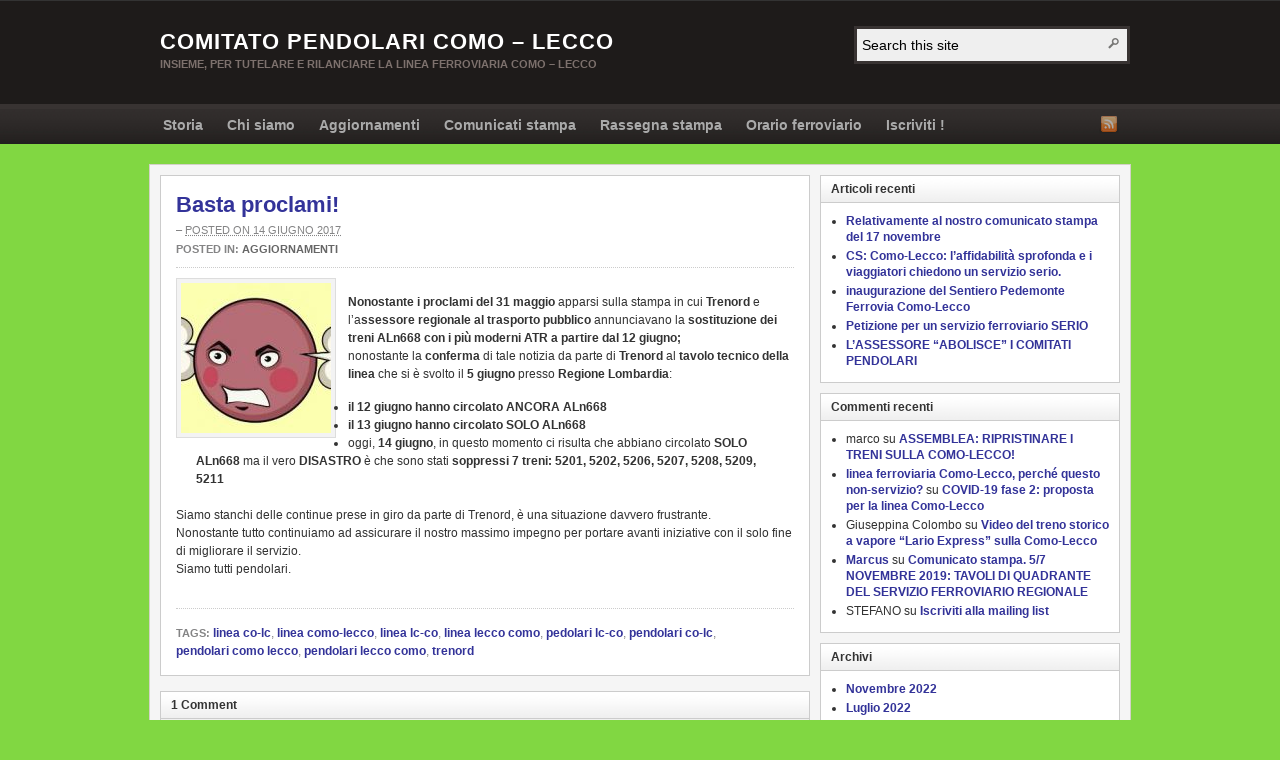

--- FILE ---
content_type: text/html; charset=UTF-8
request_url: https://www.pendolari-co-lc.it/index.php/2017/06/14/basta-proclami/
body_size: 41802
content:
<!DOCTYPE html PUBLIC "-//W3C//DTD XHTML 1.0 Transitional//EN" "http://www.w3.org/TR/xhtml1/DTD/xhtml1-transitional.dtd"><html xmlns="http://www.w3.org/1999/xhtml" lang="it-IT">
<head profile="http://gmpg.org/xfn/11">
<meta http-equiv="Content-Type" content="text/html; charset=UTF-8" />
<title>Basta proclami!</title>
<meta name="description" content="Nonostante i proclami del 31 maggio apparsi sulla stampa in cui Trenord e l&#8217;assessore regionale al trasporto pubblico annunciavano la sostituzione dei treni ALn668 con i più moderni ATR a [&hellip;]" />

<link rel="pingback" href="https://www.pendolari-co-lc.it/xmlrpc.php" />

<link rel="shortcut icon" href="https://www.pendolari-co-lc.it/wp-content/themes/arras-theme-master/images/favicon.ico" />

<meta name="viewport" content="width=1000" />


<meta name='robots' content='max-image-preview:large' />
<link rel="alternate" type="application/rss+xml" title="Comitato Pendolari Como - Lecco &raquo; Feed" href="https://www.pendolari-co-lc.it/index.php/feed/" />
<link rel="alternate" type="application/rss+xml" title="Comitato Pendolari Como - Lecco &raquo; Feed dei commenti" href="https://www.pendolari-co-lc.it/index.php/comments/feed/" />
<link rel="alternate" type="application/rss+xml" title="Comitato Pendolari Como - Lecco &raquo; Basta proclami! Feed dei commenti" href="https://www.pendolari-co-lc.it/index.php/2017/06/14/basta-proclami/feed/" />
<script type="text/javascript">
window._wpemojiSettings = {"baseUrl":"https:\/\/s.w.org\/images\/core\/emoji\/14.0.0\/72x72\/","ext":".png","svgUrl":"https:\/\/s.w.org\/images\/core\/emoji\/14.0.0\/svg\/","svgExt":".svg","source":{"concatemoji":"https:\/\/www.pendolari-co-lc.it\/wp-includes\/js\/wp-emoji-release.min.js?ver=6.1.9"}};
/*! This file is auto-generated */
!function(e,a,t){var n,r,o,i=a.createElement("canvas"),p=i.getContext&&i.getContext("2d");function s(e,t){var a=String.fromCharCode,e=(p.clearRect(0,0,i.width,i.height),p.fillText(a.apply(this,e),0,0),i.toDataURL());return p.clearRect(0,0,i.width,i.height),p.fillText(a.apply(this,t),0,0),e===i.toDataURL()}function c(e){var t=a.createElement("script");t.src=e,t.defer=t.type="text/javascript",a.getElementsByTagName("head")[0].appendChild(t)}for(o=Array("flag","emoji"),t.supports={everything:!0,everythingExceptFlag:!0},r=0;r<o.length;r++)t.supports[o[r]]=function(e){if(p&&p.fillText)switch(p.textBaseline="top",p.font="600 32px Arial",e){case"flag":return s([127987,65039,8205,9895,65039],[127987,65039,8203,9895,65039])?!1:!s([55356,56826,55356,56819],[55356,56826,8203,55356,56819])&&!s([55356,57332,56128,56423,56128,56418,56128,56421,56128,56430,56128,56423,56128,56447],[55356,57332,8203,56128,56423,8203,56128,56418,8203,56128,56421,8203,56128,56430,8203,56128,56423,8203,56128,56447]);case"emoji":return!s([129777,127995,8205,129778,127999],[129777,127995,8203,129778,127999])}return!1}(o[r]),t.supports.everything=t.supports.everything&&t.supports[o[r]],"flag"!==o[r]&&(t.supports.everythingExceptFlag=t.supports.everythingExceptFlag&&t.supports[o[r]]);t.supports.everythingExceptFlag=t.supports.everythingExceptFlag&&!t.supports.flag,t.DOMReady=!1,t.readyCallback=function(){t.DOMReady=!0},t.supports.everything||(n=function(){t.readyCallback()},a.addEventListener?(a.addEventListener("DOMContentLoaded",n,!1),e.addEventListener("load",n,!1)):(e.attachEvent("onload",n),a.attachEvent("onreadystatechange",function(){"complete"===a.readyState&&t.readyCallback()})),(e=t.source||{}).concatemoji?c(e.concatemoji):e.wpemoji&&e.twemoji&&(c(e.twemoji),c(e.wpemoji)))}(window,document,window._wpemojiSettings);
</script>
<style type="text/css">
img.wp-smiley,
img.emoji {
	display: inline !important;
	border: none !important;
	box-shadow: none !important;
	height: 1em !important;
	width: 1em !important;
	margin: 0 0.07em !important;
	vertical-align: -0.1em !important;
	background: none !important;
	padding: 0 !important;
}
</style>
	<link rel='stylesheet' id='wp-block-library-css' href='https://www.pendolari-co-lc.it/wp-includes/css/dist/block-library/style.min.css?ver=6.1.9' type='text/css' media='all' />
<link rel='stylesheet' id='classic-theme-styles-css' href='https://www.pendolari-co-lc.it/wp-includes/css/classic-themes.min.css?ver=1' type='text/css' media='all' />
<style id='global-styles-inline-css' type='text/css'>
body{--wp--preset--color--black: #000000;--wp--preset--color--cyan-bluish-gray: #abb8c3;--wp--preset--color--white: #ffffff;--wp--preset--color--pale-pink: #f78da7;--wp--preset--color--vivid-red: #cf2e2e;--wp--preset--color--luminous-vivid-orange: #ff6900;--wp--preset--color--luminous-vivid-amber: #fcb900;--wp--preset--color--light-green-cyan: #7bdcb5;--wp--preset--color--vivid-green-cyan: #00d084;--wp--preset--color--pale-cyan-blue: #8ed1fc;--wp--preset--color--vivid-cyan-blue: #0693e3;--wp--preset--color--vivid-purple: #9b51e0;--wp--preset--gradient--vivid-cyan-blue-to-vivid-purple: linear-gradient(135deg,rgba(6,147,227,1) 0%,rgb(155,81,224) 100%);--wp--preset--gradient--light-green-cyan-to-vivid-green-cyan: linear-gradient(135deg,rgb(122,220,180) 0%,rgb(0,208,130) 100%);--wp--preset--gradient--luminous-vivid-amber-to-luminous-vivid-orange: linear-gradient(135deg,rgba(252,185,0,1) 0%,rgba(255,105,0,1) 100%);--wp--preset--gradient--luminous-vivid-orange-to-vivid-red: linear-gradient(135deg,rgba(255,105,0,1) 0%,rgb(207,46,46) 100%);--wp--preset--gradient--very-light-gray-to-cyan-bluish-gray: linear-gradient(135deg,rgb(238,238,238) 0%,rgb(169,184,195) 100%);--wp--preset--gradient--cool-to-warm-spectrum: linear-gradient(135deg,rgb(74,234,220) 0%,rgb(151,120,209) 20%,rgb(207,42,186) 40%,rgb(238,44,130) 60%,rgb(251,105,98) 80%,rgb(254,248,76) 100%);--wp--preset--gradient--blush-light-purple: linear-gradient(135deg,rgb(255,206,236) 0%,rgb(152,150,240) 100%);--wp--preset--gradient--blush-bordeaux: linear-gradient(135deg,rgb(254,205,165) 0%,rgb(254,45,45) 50%,rgb(107,0,62) 100%);--wp--preset--gradient--luminous-dusk: linear-gradient(135deg,rgb(255,203,112) 0%,rgb(199,81,192) 50%,rgb(65,88,208) 100%);--wp--preset--gradient--pale-ocean: linear-gradient(135deg,rgb(255,245,203) 0%,rgb(182,227,212) 50%,rgb(51,167,181) 100%);--wp--preset--gradient--electric-grass: linear-gradient(135deg,rgb(202,248,128) 0%,rgb(113,206,126) 100%);--wp--preset--gradient--midnight: linear-gradient(135deg,rgb(2,3,129) 0%,rgb(40,116,252) 100%);--wp--preset--duotone--dark-grayscale: url('#wp-duotone-dark-grayscale');--wp--preset--duotone--grayscale: url('#wp-duotone-grayscale');--wp--preset--duotone--purple-yellow: url('#wp-duotone-purple-yellow');--wp--preset--duotone--blue-red: url('#wp-duotone-blue-red');--wp--preset--duotone--midnight: url('#wp-duotone-midnight');--wp--preset--duotone--magenta-yellow: url('#wp-duotone-magenta-yellow');--wp--preset--duotone--purple-green: url('#wp-duotone-purple-green');--wp--preset--duotone--blue-orange: url('#wp-duotone-blue-orange');--wp--preset--font-size--small: 13px;--wp--preset--font-size--medium: 20px;--wp--preset--font-size--large: 36px;--wp--preset--font-size--x-large: 42px;--wp--preset--spacing--20: 0.44rem;--wp--preset--spacing--30: 0.67rem;--wp--preset--spacing--40: 1rem;--wp--preset--spacing--50: 1.5rem;--wp--preset--spacing--60: 2.25rem;--wp--preset--spacing--70: 3.38rem;--wp--preset--spacing--80: 5.06rem;}:where(.is-layout-flex){gap: 0.5em;}body .is-layout-flow > .alignleft{float: left;margin-inline-start: 0;margin-inline-end: 2em;}body .is-layout-flow > .alignright{float: right;margin-inline-start: 2em;margin-inline-end: 0;}body .is-layout-flow > .aligncenter{margin-left: auto !important;margin-right: auto !important;}body .is-layout-constrained > .alignleft{float: left;margin-inline-start: 0;margin-inline-end: 2em;}body .is-layout-constrained > .alignright{float: right;margin-inline-start: 2em;margin-inline-end: 0;}body .is-layout-constrained > .aligncenter{margin-left: auto !important;margin-right: auto !important;}body .is-layout-constrained > :where(:not(.alignleft):not(.alignright):not(.alignfull)){max-width: var(--wp--style--global--content-size);margin-left: auto !important;margin-right: auto !important;}body .is-layout-constrained > .alignwide{max-width: var(--wp--style--global--wide-size);}body .is-layout-flex{display: flex;}body .is-layout-flex{flex-wrap: wrap;align-items: center;}body .is-layout-flex > *{margin: 0;}:where(.wp-block-columns.is-layout-flex){gap: 2em;}.has-black-color{color: var(--wp--preset--color--black) !important;}.has-cyan-bluish-gray-color{color: var(--wp--preset--color--cyan-bluish-gray) !important;}.has-white-color{color: var(--wp--preset--color--white) !important;}.has-pale-pink-color{color: var(--wp--preset--color--pale-pink) !important;}.has-vivid-red-color{color: var(--wp--preset--color--vivid-red) !important;}.has-luminous-vivid-orange-color{color: var(--wp--preset--color--luminous-vivid-orange) !important;}.has-luminous-vivid-amber-color{color: var(--wp--preset--color--luminous-vivid-amber) !important;}.has-light-green-cyan-color{color: var(--wp--preset--color--light-green-cyan) !important;}.has-vivid-green-cyan-color{color: var(--wp--preset--color--vivid-green-cyan) !important;}.has-pale-cyan-blue-color{color: var(--wp--preset--color--pale-cyan-blue) !important;}.has-vivid-cyan-blue-color{color: var(--wp--preset--color--vivid-cyan-blue) !important;}.has-vivid-purple-color{color: var(--wp--preset--color--vivid-purple) !important;}.has-black-background-color{background-color: var(--wp--preset--color--black) !important;}.has-cyan-bluish-gray-background-color{background-color: var(--wp--preset--color--cyan-bluish-gray) !important;}.has-white-background-color{background-color: var(--wp--preset--color--white) !important;}.has-pale-pink-background-color{background-color: var(--wp--preset--color--pale-pink) !important;}.has-vivid-red-background-color{background-color: var(--wp--preset--color--vivid-red) !important;}.has-luminous-vivid-orange-background-color{background-color: var(--wp--preset--color--luminous-vivid-orange) !important;}.has-luminous-vivid-amber-background-color{background-color: var(--wp--preset--color--luminous-vivid-amber) !important;}.has-light-green-cyan-background-color{background-color: var(--wp--preset--color--light-green-cyan) !important;}.has-vivid-green-cyan-background-color{background-color: var(--wp--preset--color--vivid-green-cyan) !important;}.has-pale-cyan-blue-background-color{background-color: var(--wp--preset--color--pale-cyan-blue) !important;}.has-vivid-cyan-blue-background-color{background-color: var(--wp--preset--color--vivid-cyan-blue) !important;}.has-vivid-purple-background-color{background-color: var(--wp--preset--color--vivid-purple) !important;}.has-black-border-color{border-color: var(--wp--preset--color--black) !important;}.has-cyan-bluish-gray-border-color{border-color: var(--wp--preset--color--cyan-bluish-gray) !important;}.has-white-border-color{border-color: var(--wp--preset--color--white) !important;}.has-pale-pink-border-color{border-color: var(--wp--preset--color--pale-pink) !important;}.has-vivid-red-border-color{border-color: var(--wp--preset--color--vivid-red) !important;}.has-luminous-vivid-orange-border-color{border-color: var(--wp--preset--color--luminous-vivid-orange) !important;}.has-luminous-vivid-amber-border-color{border-color: var(--wp--preset--color--luminous-vivid-amber) !important;}.has-light-green-cyan-border-color{border-color: var(--wp--preset--color--light-green-cyan) !important;}.has-vivid-green-cyan-border-color{border-color: var(--wp--preset--color--vivid-green-cyan) !important;}.has-pale-cyan-blue-border-color{border-color: var(--wp--preset--color--pale-cyan-blue) !important;}.has-vivid-cyan-blue-border-color{border-color: var(--wp--preset--color--vivid-cyan-blue) !important;}.has-vivid-purple-border-color{border-color: var(--wp--preset--color--vivid-purple) !important;}.has-vivid-cyan-blue-to-vivid-purple-gradient-background{background: var(--wp--preset--gradient--vivid-cyan-blue-to-vivid-purple) !important;}.has-light-green-cyan-to-vivid-green-cyan-gradient-background{background: var(--wp--preset--gradient--light-green-cyan-to-vivid-green-cyan) !important;}.has-luminous-vivid-amber-to-luminous-vivid-orange-gradient-background{background: var(--wp--preset--gradient--luminous-vivid-amber-to-luminous-vivid-orange) !important;}.has-luminous-vivid-orange-to-vivid-red-gradient-background{background: var(--wp--preset--gradient--luminous-vivid-orange-to-vivid-red) !important;}.has-very-light-gray-to-cyan-bluish-gray-gradient-background{background: var(--wp--preset--gradient--very-light-gray-to-cyan-bluish-gray) !important;}.has-cool-to-warm-spectrum-gradient-background{background: var(--wp--preset--gradient--cool-to-warm-spectrum) !important;}.has-blush-light-purple-gradient-background{background: var(--wp--preset--gradient--blush-light-purple) !important;}.has-blush-bordeaux-gradient-background{background: var(--wp--preset--gradient--blush-bordeaux) !important;}.has-luminous-dusk-gradient-background{background: var(--wp--preset--gradient--luminous-dusk) !important;}.has-pale-ocean-gradient-background{background: var(--wp--preset--gradient--pale-ocean) !important;}.has-electric-grass-gradient-background{background: var(--wp--preset--gradient--electric-grass) !important;}.has-midnight-gradient-background{background: var(--wp--preset--gradient--midnight) !important;}.has-small-font-size{font-size: var(--wp--preset--font-size--small) !important;}.has-medium-font-size{font-size: var(--wp--preset--font-size--medium) !important;}.has-large-font-size{font-size: var(--wp--preset--font-size--large) !important;}.has-x-large-font-size{font-size: var(--wp--preset--font-size--x-large) !important;}
.wp-block-navigation a:where(:not(.wp-element-button)){color: inherit;}
:where(.wp-block-columns.is-layout-flex){gap: 2em;}
.wp-block-pullquote{font-size: 1.5em;line-height: 1.6;}
</style>
<link rel='stylesheet' id='arras-layout-css' href='https://www.pendolari-co-lc.it/wp-content/themes/arras-theme-master/css/layouts/2c-r-fixed.css?ver=2011-12-12' type='text/css' media='all' />
<link rel='stylesheet' id='arras-css' href='https://www.pendolari-co-lc.it/wp-content/themes/arras-theme-master/css/styles/default.css?ver=2011-12-12' type='text/css' media='all' />
<link rel='stylesheet' id='arras-user-css' href='https://www.pendolari-co-lc.it/wp-content/themes/arras-theme-master/user.css?ver=2011-12-12' type='text/css' media='all' />
<script type='text/javascript' src='https://www.pendolari-co-lc.it/wp-includes/js/jquery/jquery.min.js?ver=3.6.1' id='jquery-core-js'></script>
<script type='text/javascript' src='https://www.pendolari-co-lc.it/wp-includes/js/jquery/jquery-migrate.min.js?ver=3.3.2' id='jquery-migrate-js'></script>
<script type='text/javascript' src='https://www.pendolari-co-lc.it/wp-content/themes/arras-theme-master/js/superfish/superfish.js?ver=2011-12-01' id='superfish-js'></script>
<script type='text/javascript' src='https://www.pendolari-co-lc.it/wp-content/themes/arras-theme-master/js/jquery.validate.min.js' id='jquery-validate-js'></script>
<link rel="https://api.w.org/" href="https://www.pendolari-co-lc.it/index.php/wp-json/" /><link rel="alternate" type="application/json" href="https://www.pendolari-co-lc.it/index.php/wp-json/wp/v2/posts/841" /><link rel="EditURI" type="application/rsd+xml" title="RSD" href="https://www.pendolari-co-lc.it/xmlrpc.php?rsd" />
<link rel="wlwmanifest" type="application/wlwmanifest+xml" href="https://www.pendolari-co-lc.it/wp-includes/wlwmanifest.xml" />

<link rel="canonical" href="https://www.pendolari-co-lc.it/index.php/2017/06/14/basta-proclami/" />
<link rel='shortlink' href='https://www.pendolari-co-lc.it/?p=841' />
<link rel="alternate" type="application/json+oembed" href="https://www.pendolari-co-lc.it/index.php/wp-json/oembed/1.0/embed?url=https%3A%2F%2Fwww.pendolari-co-lc.it%2Findex.php%2F2017%2F06%2F14%2Fbasta-proclami%2F" />
<link rel="alternate" type="text/xml+oembed" href="https://www.pendolari-co-lc.it/index.php/wp-json/oembed/1.0/embed?url=https%3A%2F%2Fwww.pendolari-co-lc.it%2Findex.php%2F2017%2F06%2F14%2Fbasta-proclami%2F&#038;format=xml" />
<!-- Generated by Arras WP Theme -->
<style type="text/css">
	.posts-default .entry  { width: 205px; }
	.posts-default img, .posts-default .entry-thumbnails-link { width: 195px; height: 110px; }
	.posts-default .entry-meta { width: 195px; }
	.posts-default .entry-thumbnails { width: 205px; height: 120px; }
			.posts-quick .entry-thumbnails img { width: 115px; height: 115px; }
		.posts-quick .entry-meta { width: 115px; }
			.featured { height: 310px; }
	.featured-article { width: 640px; height: 300px; }
	.featured-article img { width: 640px; height: 300px; }
	#controls { width: 610px; top: 135px; }
	#controls .next { left: 610px; }
	.featured-entry { height: 100px; top: -100px; }
	.featured-slideshow-inner { height: 300px }
		.featured-stories-summary  { margin-left: 51px; }
	.single .post .entry-photo img, .single-post .entry-photo img  { width: 620px; height: 300px; }
		.footer-sidebar  { width: 920px; }
	</style>
	<meta property="og:title" content="Basta proclami!" />
	<meta property="og:description" content="Nonostante i proclami del 31 maggio apparsi sulla stampa in cui Trenord e l&#8217;assessore regionale al trasporto pubblico annunciavano la sostituzione dei treni ALn668 con i più moderni ATR a [&hellip;]" />
	<meta property="og:image" content="https://www.pendolari-co-lc.it/wp-content/uploads/2016/06/cropped-incazzato-150x150.jpg" />
		<script type="text/javascript">
	jQuery(document).ready( function($) {
		$('.sf-menu').superfish({autoArrows: true, speed: 'fast', dropShadows: 'true'});
					$( '#commentform' ).validate();
					} );
	</script>
	<style type="text/css">.recentcomments a{display:inline !important;padding:0 !important;margin:0 !important;}</style><style type="text/css" id="custom-background-css">
body.custom-background { background-color: #81d742; }
</style>
	</head>

<body class="post-template-default single single-post postid-841 single-format-standard custom-background layout-2c-r-fixed no-js style-default">
<script type="text/javascript">
//<![CDATA[
(function(){
var c = document.body.className;
c = c.replace(/no-js/, 'js');
document.body.className = c;
})();
//]]>
</script>

<div id="top-menu" class="clearfix">
	</div><!-- #top-menu -->

<div id="header">
	<div id="branding" class="clearfix">
	<div class="logo">
				<span class="blog-name"><a href="https://www.pendolari-co-lc.it">Comitato Pendolari Como &#8211; Lecco</a></span>
		<span class="blog-description">Insieme, per tutelare e rilanciare la linea ferroviaria Como &#8211; Lecco</span>
			</div>
	<div id="searchbar"><form method="get" class="searchform clearfix" action="https://www.pendolari-co-lc.it/">
	<input type="text" value="Search this site" name="s" class="s" onfocus="if ( this.value == 'Search this site' ) this.value = ''" onblur="if ( this.value == '' ) this.value = 'Search this site'" />
	<input type="submit" class="searchsubmit" value="Search" title="Search Comitato Pendolari Como - Lecco" />
</form></div>
	</div><!-- #branding -->
</div><!-- #header -->

<div id="nav">
	<div id="nav-content" class="clearfix">
	<div class="menu-testata-container"><ul id="menu-testata" class="sf-menu menu clearfix"><li id="menu-item-625" class="menu-item menu-item-type-post_type menu-item-object-page menu-item-625"><a href="https://www.pendolari-co-lc.it/index.php/storia/">Storia</a></li>
<li id="menu-item-13" class="menu-item menu-item-type-post_type menu-item-object-page menu-item-13"><a href="https://www.pendolari-co-lc.it/index.php/chi-siamo/">Chi siamo</a></li>
<li id="menu-item-15" class="menu-item menu-item-type-taxonomy menu-item-object-category current-post-ancestor current-menu-parent current-post-parent menu-item-15"><a href="https://www.pendolari-co-lc.it/index.php/category/aggiornamenti/">Aggiornamenti</a></li>
<li id="menu-item-154" class="menu-item menu-item-type-taxonomy menu-item-object-category menu-item-154"><a href="https://www.pendolari-co-lc.it/index.php/category/comunicati-stampa/">Comunicati stampa</a></li>
<li id="menu-item-16" class="menu-item menu-item-type-taxonomy menu-item-object-category menu-item-16"><a href="https://www.pendolari-co-lc.it/index.php/category/rassegna-stampa/">Rassegna stampa</a></li>
<li id="menu-item-682" class="menu-item menu-item-type-post_type menu-item-object-page menu-item-682"><a href="https://www.pendolari-co-lc.it/?page_id=655">Orario ferroviario</a></li>
<li id="menu-item-382" class="menu-item menu-item-type-post_type menu-item-object-page menu-item-382"><a href="https://www.pendolari-co-lc.it/index.php/iscriviti-alla-mailing-list-del-comitato/">Iscriviti !</a></li>
</ul></div>	<ul class="quick-nav clearfix">
		<li><a id="rss" title="Comitato Pendolari Como - Lecco RSS Feed" href="https://www.pendolari-co-lc.it/index.php/feed/">RSS Feed</a></li>
		
						
						
						
						
						
			</ul>
	</div><!-- #nav-content -->
</div><!-- #nav -->

<div id="wrapper">
	
	  
	<div id="main" class="clearfix">
    <div id="container" class="clearfix">

<div id="content" class="section">

		<div id="post-841" class="clearfix single-post post-841 post type-post status-publish format-standard has-post-thumbnail hentry category-aggiornamenti tag-linea-co-lc tag-linea-como-lecco tag-linea-lc-co tag-linea-lecco-como tag-pedolari-lc-co tag-pendolari-co-lc tag-pendolari-como-lecco tag-pendolari-lecco-como tag-trenord">

        <h1 class="entry-title"><a href="https://www.pendolari-co-lc.it/index.php/2017/06/14/basta-proclami/" rel="bookmark">Basta proclami!</a></h1><div class="entry-info"> &ndash; <abbr class="published" title="2017-06-14T16:09:03+02:00">Posted on 14 Giugno 2017</abbr><span class="entry-cat"><strong>Posted in: </strong><a href="https://www.pendolari-co-lc.it/index.php/category/aggiornamenti/">Aggiornamenti</a></span></div>        
        <div class="entry-content clearfix">
		<p><a href="https://www.pendolari-co-lc.it/wp-content/uploads/2016/06/cropped-incazzato.jpg"><img decoding="async" loading="lazy" class="alignleft wp-image-633 size-thumbnail" src="https://www.pendolari-co-lc.it/wp-content/uploads/2016/06/cropped-incazzato-150x150.jpg" alt="" width="150" height="150" srcset="https://www.pendolari-co-lc.it/wp-content/uploads/2016/06/cropped-incazzato-150x150.jpg 150w, https://www.pendolari-co-lc.it/wp-content/uploads/2016/06/cropped-incazzato-36x36.jpg 36w, https://www.pendolari-co-lc.it/wp-content/uploads/2016/06/cropped-incazzato-115x115.jpg 115w" sizes="(max-width: 150px) 100vw, 150px" /></a></p>
<p><strong>Nonostante i proclami del 31 maggio</strong> apparsi sulla stampa in cui <strong>Trenord </strong>e l&#8217;a<strong>ssessore regionale al trasporto pubblico</strong> annunciavano la <strong>sostituzione dei treni A</strong><span class="text_exposed_show"><strong>Ln668 con i più moderni ATR a partire dal 12 giugno;</strong><br />
nonostante la <strong>conferma</strong> di tale notizia da parte di <strong>Trenord</strong> al <strong>tavolo tecnico della linea</strong> che si è svolto il <strong>5 giugno</strong> presso <strong>Regione Lombardia</strong>:</span></p>
<div class="text_exposed_show">
<ul>
<li><strong>il 12 giugno hanno circolato ANCORA ALn668</strong></li>
<li><strong>il 13 giugno hanno circolato SOLO ALn668</strong></li>
<li>oggi, <strong>14 giugno</strong>, in questo momento ci risulta che abbiano circolato <strong>SOLO ALn668</strong> ma il vero <strong>DISASTRO</strong> è che sono stati <strong>soppressi 7 treni: 5201, 5202, 5206, 5207, 5208, 5209, 5211</strong></li>
</ul>
<p>Siamo stanchi delle continue prese in giro da parte di Trenord, è una situazione davvero frustrante.<br />
Nonostante tutto continuiamo ad assicurare il nostro massimo impegno per portare avanti iniziative con il solo fine di migliorare il servizio.<br />
Siamo tutti pendolari.</p>
</div>
  
        		</div>

		<div class="tags"><strong>Tags:</strong> <a href="https://www.pendolari-co-lc.it/index.php/tag/linea-co-lc/" rel="tag">linea co-lc</a>, <a href="https://www.pendolari-co-lc.it/index.php/tag/linea-como-lecco/" rel="tag">linea como-lecco</a>, <a href="https://www.pendolari-co-lc.it/index.php/tag/linea-lc-co/" rel="tag">linea lc-co</a>, <a href="https://www.pendolari-co-lc.it/index.php/tag/linea-lecco-como/" rel="tag">linea lecco como</a>, <a href="https://www.pendolari-co-lc.it/index.php/tag/pedolari-lc-co/" rel="tag">pedolari lc-co</a>, <a href="https://www.pendolari-co-lc.it/index.php/tag/pendolari-co-lc/" rel="tag">pendolari co-lc</a>, <a href="https://www.pendolari-co-lc.it/index.php/tag/pendolari-como-lecco/" rel="tag">pendolari como lecco</a>, <a href="https://www.pendolari-co-lc.it/index.php/tag/pendolari-lecco-como/" rel="tag">pendolari lecco como</a>, <a href="https://www.pendolari-co-lc.it/index.php/tag/trenord/" rel="tag">trenord</a> </div>
            </div>
    
		<a name="comments"></a>
    
	  
	<h4 class="module-title">1 Comment</h4>
		<ol id="commentlist" class="clearfix">
				<li class="comment even thread-even depth-1" id="li-comment-1610">
		<div class="comment-node" id="comment-1610">
			<div class="comment-controls">
						</div>
			<div class="comment-author vcard">
						<cite class="fn">Luigi</cite>
			</div>
						<div class="comment-meta commentmetadata">
				Posted <abbr class="comment-datetime" title="2017-06-15T08:23:59+02:00">Giugno 15, 2017 at 8:23 AM</abbr>			</div>
			<div class="comment-content"><p>E&#8217; il momento della determinazione nel dimostrare a Trenord che non ha niente da pretendere se prima non da quello che da anni si ostina a rifiutare. Non è il numero di corse (teorico) che produce un incremento di utenti ma la qualita&#8217; del servizio.<br />
Loro sistemino gli orari evitando le scempiaggini come la sosta del 5200 per 13 minuti a Merone, tengano vetture decenti e decorose come annunciato, garantiscano puntualita&#8217; al servizio e una controlleria che stronchi i furbi del viaggiare a scrocco, solo questo produrrebbe un incremento dei opaganti di almeno un 20/ 30 %.<br />
Quando sono in linea con queste semplici cose si rifacciano vivi per fare il punto della situazione.<br />
Certo che dopo giornate come ieri viene spontaneo chiedersi se Trenord sia in grado di gestire le linee regionali lombarde o se sarebbe piu&#8217; onesto da parte loro passare la mano a chi questo mestiere sa farlo sul serio.</p>
</div>
		</div>
</li><!-- #comment-## -->
		</ol>
		
	<div class="comments-navigation clearfix">
			</div>
	
		


		<div id="respond" class="comment-respond">
		<h3 id="reply-title" class="comment-reply-title">Lascia un commento</h3><form action="https://www.pendolari-co-lc.it/wp-comments-post.php" method="post" id="commentform" class="comment-form"><p class="comment-notes"><span id="email-notes">Il tuo indirizzo email non sarà pubblicato.</span> <span class="required-field-message">I campi obbligatori sono contrassegnati <span class="required">*</span></span></p><p class="comment-form-comment"><label for="comment">Commento</label><textarea id="comment" name="comment" cols="45" rows="8" aria-required="true" class="required"></textarea></p><p class="comment-form-author"><label for="author">Nome</label> <span class="required">*</span><input id="author" class="required" name="author" type="text" value="" size="30" aria-required="true" /></p>
<p class="comment-form-email"><label for="email">Email</label> <span class="required">*</span><input id="email" class="required email" name="email" type="text" value="" size="30" aria-required="true" /></p>
<p class="comment-form-url"><label for="url">Sito web</label><input id="url" class="url" name="url" type="text" value="" size="30" /></p>
<p class="form-submit"><input name="submit" type="submit" id="submit" class="submit" value="Invia commento" /> <input type='hidden' name='comment_post_ID' value='841' id='comment_post_ID' />
<input type='hidden' name='comment_parent' id='comment_parent' value='0' />
</p><p style="display: none;"><input type="hidden" id="akismet_comment_nonce" name="akismet_comment_nonce" value="7f45efc854" /></p><p style="display: none !important;"><label>&#916;<textarea name="ak_hp_textarea" cols="45" rows="8" maxlength="100"></textarea></label><input type="hidden" id="ak_js_1" name="ak_js" value="105"/><script>document.getElementById( "ak_js_1" ).setAttribute( "value", ( new Date() ).getTime() );</script></p></form>	</div><!-- #respond -->
	<p class="akismet_comment_form_privacy_notice">Questo sito usa Akismet per ridurre lo spam. <a href="https://akismet.com/privacy/" target="_blank" rel="nofollow noopener">Scopri come i tuoi dati vengono elaborati</a>.</p>	
	    

</div><!-- #content -->

</div><!-- #container -->


<div id="primary" class="aside main-aside sidebar">
  
	<ul class="xoxo">
		
		<li id="recent-posts-2" class="widget_recent_entries widgetcontainer clearfix">
		<h5 class="widgettitle">Articoli recenti</h5>
		<ul>
											<li>
					<a href="https://www.pendolari-co-lc.it/index.php/2022/11/23/relativamente-al-nostro-comunicato-stampa-del-17-novembre/">Relativamente al nostro comunicato stampa del 17 novembre</a>
									</li>
											<li>
					<a href="https://www.pendolari-co-lc.it/index.php/2022/11/18/cs-como-lecco-laffidabilita-sprofonda-e-i-viaggiatori-chiedono-un-servizio-serio/">CS: Como-Lecco: l&#8217;affidabilità sprofonda e i viaggiatori chiedono un servizio serio.</a>
									</li>
											<li>
					<a href="https://www.pendolari-co-lc.it/index.php/2022/11/02/inaugurazione-del-sentiero-pedemonte-ferrovia-como-lecco/">inaugurazione del Sentiero Pedemonte Ferrovia Como-Lecco</a>
									</li>
											<li>
					<a href="https://www.pendolari-co-lc.it/index.php/2022/07/29/petizione-per-un-servizio-ferroviario-serio/">Petizione per un servizio ferroviario SERIO</a>
									</li>
											<li>
					<a href="https://www.pendolari-co-lc.it/index.php/2022/07/13/rappresentanti-dei-viaggiatori-alla-conferenza-del-tpl-lassessore-abolisce-i-comitati-pendolari/">L’ASSESSORE “ABOLISCE” I COMITATI PENDOLARI</a>
									</li>
					</ul>

		</li><li id="recent-comments-2" class="widget_recent_comments widgetcontainer clearfix"><h5 class="widgettitle">Commenti recenti</h5><ul id="recentcomments"><li class="recentcomments"><span class="comment-author-link">marco</span> su <a href="https://www.pendolari-co-lc.it/index.php/2020/09/10/assemblea-ripristinare-i-treni-sulla-como-lecco/#comment-3571">ASSEMBLEA: RIPRISTINARE I TRENI SULLA COMO-LECCO!</a></li><li class="recentcomments"><span class="comment-author-link"><a href='http://www.pendolari-co-lc.it/index.php/2020/06/04/linea-ferroviaria-como-lecco-perche-questo-non-servizio-posta-in-arrivo/' rel='external nofollow ugc' class='url'>linea ferroviaria Como-Lecco, perché questo non-servizio?</a></span> su <a href="https://www.pendolari-co-lc.it/index.php/2020/05/01/covid-19-fase-2-proposta-per-la-linea-como-lecco/#comment-3548">COVID-19 fase 2: proposta per la linea Como-Lecco</a></li><li class="recentcomments"><span class="comment-author-link">Giuseppina Colombo</span> su <a href="https://www.pendolari-co-lc.it/index.php/2019/04/07/video-del-treno-storico-a-vapore-lario-express-sulla-como-lecco/#comment-3204">Video del treno storico a vapore &#8220;Lario Express&#8221; sulla Como-Lecco</a></li><li class="recentcomments"><span class="comment-author-link"><a href='https://cabinet-lktele2.ru/' rel='external nofollow ugc' class='url'>Marcus</a></span> su <a href="https://www.pendolari-co-lc.it/index.php/2019/11/05/comunicato-stampa-5-7-novembre-2019-tavoli-di-quadrante-del-servizio-ferroviario-regionale/#comment-3183">Comunicato stampa. 5/7 NOVEMBRE 2019: TAVOLI DI QUADRANTE DEL SERVIZIO FERROVIARIO REGIONALE</a></li><li class="recentcomments"><span class="comment-author-link">STEFANO</span> su <a href="https://www.pendolari-co-lc.it/index.php/iscriviti-alla-mailing-list-del-comitato/#comment-2590">Iscriviti alla mailing list</a></li></ul></li><li id="archives-2" class="widget_archive widgetcontainer clearfix"><h5 class="widgettitle">Archivi</h5>
			<ul>
					<li><a href='https://www.pendolari-co-lc.it/index.php/2022/11/'>Novembre 2022</a></li>
	<li><a href='https://www.pendolari-co-lc.it/index.php/2022/07/'>Luglio 2022</a></li>
	<li><a href='https://www.pendolari-co-lc.it/index.php/2022/06/'>Giugno 2022</a></li>
	<li><a href='https://www.pendolari-co-lc.it/index.php/2022/02/'>Febbraio 2022</a></li>
	<li><a href='https://www.pendolari-co-lc.it/index.php/2022/01/'>Gennaio 2022</a></li>
	<li><a href='https://www.pendolari-co-lc.it/index.php/2021/08/'>Agosto 2021</a></li>
	<li><a href='https://www.pendolari-co-lc.it/index.php/2021/06/'>Giugno 2021</a></li>
	<li><a href='https://www.pendolari-co-lc.it/index.php/2021/03/'>Marzo 2021</a></li>
	<li><a href='https://www.pendolari-co-lc.it/index.php/2021/02/'>Febbraio 2021</a></li>
	<li><a href='https://www.pendolari-co-lc.it/index.php/2020/11/'>Novembre 2020</a></li>
	<li><a href='https://www.pendolari-co-lc.it/index.php/2020/10/'>Ottobre 2020</a></li>
	<li><a href='https://www.pendolari-co-lc.it/index.php/2020/09/'>Settembre 2020</a></li>
	<li><a href='https://www.pendolari-co-lc.it/index.php/2020/06/'>Giugno 2020</a></li>
	<li><a href='https://www.pendolari-co-lc.it/index.php/2020/05/'>Maggio 2020</a></li>
	<li><a href='https://www.pendolari-co-lc.it/index.php/2020/04/'>Aprile 2020</a></li>
	<li><a href='https://www.pendolari-co-lc.it/index.php/2020/03/'>Marzo 2020</a></li>
	<li><a href='https://www.pendolari-co-lc.it/index.php/2020/02/'>Febbraio 2020</a></li>
	<li><a href='https://www.pendolari-co-lc.it/index.php/2020/01/'>Gennaio 2020</a></li>
	<li><a href='https://www.pendolari-co-lc.it/index.php/2019/12/'>Dicembre 2019</a></li>
	<li><a href='https://www.pendolari-co-lc.it/index.php/2019/11/'>Novembre 2019</a></li>
	<li><a href='https://www.pendolari-co-lc.it/index.php/2019/10/'>Ottobre 2019</a></li>
	<li><a href='https://www.pendolari-co-lc.it/index.php/2019/04/'>Aprile 2019</a></li>
	<li><a href='https://www.pendolari-co-lc.it/index.php/2019/03/'>Marzo 2019</a></li>
	<li><a href='https://www.pendolari-co-lc.it/index.php/2018/11/'>Novembre 2018</a></li>
	<li><a href='https://www.pendolari-co-lc.it/index.php/2018/10/'>Ottobre 2018</a></li>
	<li><a href='https://www.pendolari-co-lc.it/index.php/2018/09/'>Settembre 2018</a></li>
	<li><a href='https://www.pendolari-co-lc.it/index.php/2018/08/'>Agosto 2018</a></li>
	<li><a href='https://www.pendolari-co-lc.it/index.php/2018/06/'>Giugno 2018</a></li>
	<li><a href='https://www.pendolari-co-lc.it/index.php/2018/05/'>Maggio 2018</a></li>
	<li><a href='https://www.pendolari-co-lc.it/index.php/2018/01/'>Gennaio 2018</a></li>
	<li><a href='https://www.pendolari-co-lc.it/index.php/2017/11/'>Novembre 2017</a></li>
	<li><a href='https://www.pendolari-co-lc.it/index.php/2017/09/'>Settembre 2017</a></li>
	<li><a href='https://www.pendolari-co-lc.it/index.php/2017/08/'>Agosto 2017</a></li>
	<li><a href='https://www.pendolari-co-lc.it/index.php/2017/07/'>Luglio 2017</a></li>
	<li><a href='https://www.pendolari-co-lc.it/index.php/2017/06/'>Giugno 2017</a></li>
	<li><a href='https://www.pendolari-co-lc.it/index.php/2017/05/'>Maggio 2017</a></li>
	<li><a href='https://www.pendolari-co-lc.it/index.php/2017/03/'>Marzo 2017</a></li>
	<li><a href='https://www.pendolari-co-lc.it/index.php/2017/02/'>Febbraio 2017</a></li>
	<li><a href='https://www.pendolari-co-lc.it/index.php/2017/01/'>Gennaio 2017</a></li>
	<li><a href='https://www.pendolari-co-lc.it/index.php/2016/12/'>Dicembre 2016</a></li>
	<li><a href='https://www.pendolari-co-lc.it/index.php/2016/11/'>Novembre 2016</a></li>
	<li><a href='https://www.pendolari-co-lc.it/index.php/2016/10/'>Ottobre 2016</a></li>
	<li><a href='https://www.pendolari-co-lc.it/index.php/2016/09/'>Settembre 2016</a></li>
	<li><a href='https://www.pendolari-co-lc.it/index.php/2016/07/'>Luglio 2016</a></li>
	<li><a href='https://www.pendolari-co-lc.it/index.php/2016/06/'>Giugno 2016</a></li>
	<li><a href='https://www.pendolari-co-lc.it/index.php/2016/05/'>Maggio 2016</a></li>
	<li><a href='https://www.pendolari-co-lc.it/index.php/2016/04/'>Aprile 2016</a></li>
	<li><a href='https://www.pendolari-co-lc.it/index.php/2016/02/'>Febbraio 2016</a></li>
	<li><a href='https://www.pendolari-co-lc.it/index.php/2016/01/'>Gennaio 2016</a></li>
	<li><a href='https://www.pendolari-co-lc.it/index.php/2015/12/'>Dicembre 2015</a></li>
	<li><a href='https://www.pendolari-co-lc.it/index.php/2015/11/'>Novembre 2015</a></li>
	<li><a href='https://www.pendolari-co-lc.it/index.php/2015/10/'>Ottobre 2015</a></li>
	<li><a href='https://www.pendolari-co-lc.it/index.php/2015/09/'>Settembre 2015</a></li>
	<li><a href='https://www.pendolari-co-lc.it/index.php/2015/08/'>Agosto 2015</a></li>
	<li><a href='https://www.pendolari-co-lc.it/index.php/2015/07/'>Luglio 2015</a></li>
	<li><a href='https://www.pendolari-co-lc.it/index.php/2015/06/'>Giugno 2015</a></li>
	<li><a href='https://www.pendolari-co-lc.it/index.php/2015/05/'>Maggio 2015</a></li>
	<li><a href='https://www.pendolari-co-lc.it/index.php/2015/04/'>Aprile 2015</a></li>
	<li><a href='https://www.pendolari-co-lc.it/index.php/2015/03/'>Marzo 2015</a></li>
	<li><a href='https://www.pendolari-co-lc.it/index.php/2015/02/'>Febbraio 2015</a></li>
	<li><a href='https://www.pendolari-co-lc.it/index.php/2014/12/'>Dicembre 2014</a></li>
	<li><a href='https://www.pendolari-co-lc.it/index.php/2014/11/'>Novembre 2014</a></li>
	<li><a href='https://www.pendolari-co-lc.it/index.php/2014/10/'>Ottobre 2014</a></li>
	<li><a href='https://www.pendolari-co-lc.it/index.php/2014/09/'>Settembre 2014</a></li>
	<li><a href='https://www.pendolari-co-lc.it/index.php/2014/08/'>Agosto 2014</a></li>
	<li><a href='https://www.pendolari-co-lc.it/index.php/2014/07/'>Luglio 2014</a></li>
	<li><a href='https://www.pendolari-co-lc.it/index.php/2009/01/'>Gennaio 2009</a></li>
			</ul>

			</li><li id="categories-2" class="widget_categories widgetcontainer clearfix"><h5 class="widgettitle">Categorie</h5>
			<ul>
					<li class="cat-item cat-item-3"><a href="https://www.pendolari-co-lc.it/index.php/category/aggiornamenti/">Aggiornamenti</a>
</li>
	<li class="cat-item cat-item-7"><a href="https://www.pendolari-co-lc.it/index.php/category/comunicati-stampa/">Comunicati stampa</a>
</li>
	<li class="cat-item cat-item-4"><a href="https://www.pendolari-co-lc.it/index.php/category/rassegna-stampa/">Rassegna stampa</a>
</li>
	<li class="cat-item cat-item-26"><a href="https://www.pendolari-co-lc.it/index.php/category/slideshow/">Slideshow</a>
</li>
			</ul>

			</li><li id="pages-2" class="widget_pages widgetcontainer clearfix"><h5 class="widgettitle">Pagine</h5>
			<ul>
				<li class="page_item page-item-11"><a href="https://www.pendolari-co-lc.it/index.php/chi-siamo/">Chi siamo</a></li>
<li class="page_item page-item-442"><a href="https://www.pendolari-co-lc.it/index.php/informativa-sui-cookie/">Informativa sui cookie</a></li>
<li class="page_item page-item-380"><a href="https://www.pendolari-co-lc.it/index.php/iscriviti-alla-mailing-list-del-comitato/">Iscriviti alla mailing list</a></li>
<li class="page_item page-item-623"><a href="https://www.pendolari-co-lc.it/index.php/storia/">Storia</a></li>
<li class="page_item page-item-160"><a href="https://www.pendolari-co-lc.it/index.php/verifica-della-puntualita/">Verifica della puntualità</a></li>
			</ul>

			</li><li id="text-2" class="widget_text widgetcontainer clearfix"><h5 class="widgettitle">Siti amici</h5>			<div class="textwidget"><a href="http://www.noipendolari.it/" target="_blank" rel="noopener"><b>NoiPendolari.it</b></a> è il primo sito italiano dedicato ai ritardi dei treni. Per ogni treno presente nei nostri archivi, vi daremo le statistiche relative ai ritardi, anticipi, durata della corsa ecc...<br>Se non trovi il treno di tuo interesse, lo puoi aggiungere utilizzando il seguente <a href="http://www.noipendolari.it/aggiungi_treno.html" target="_blank" rel="noopener"><b>link</b></a></div>
		</li><li id="meta-2" class="widget_meta widgetcontainer clearfix"><h5 class="widgettitle">Meta</h5>
		<ul>
						<li><a href="https://www.pendolari-co-lc.it/wp-login.php">Accedi</a></li>
			<li><a href="https://www.pendolari-co-lc.it/index.php/feed/">Feed dei contenuti</a></li>
			<li><a href="https://www.pendolari-co-lc.it/index.php/comments/feed/">Feed dei commenti</a></li>

			<li><a href="https://it.wordpress.org/">WordPress.org</a></li>
		</ul>

		</li>	</ul>		
</div><!-- #primary -->
<div id="secondary" class="aside main-aside sidebar">
    <ul class="xoxo">
        <!-- Widgetized sidebar, if you have the plugin installed.  -->
        		<li></li>		
            </ul>
	  
</div><!-- #secondary -->
	</div><!-- #main -->
	
	    
    <div id="footer">
		<div class="footer-sidebar-container clearfix">
							<ul id="footer-sidebar-1" class="footer-sidebar clearfix xoxo">
										<li></li>
									</ul>
					</div>
		
		<div class="footer-message">
		<p class="floatright"><a class="arras" href="http://www.arrastheme.com/"><strong>About Arras WordPress Theme</strong></a></p>
		<p>Copyright Comitato Pendolari Como - Lecco. All Rights Reserved.</p>		
		</div><!-- .footer-message -->
    </div>
</div><!-- #wrapper -->
	<script type="text/javascript">
	jQuery(document).ready( function($) {
			} );
	</script>
	<script type='text/javascript' src='https://www.pendolari-co-lc.it/wp-includes/js/hoverIntent.min.js?ver=1.10.2' id='hoverIntent-js'></script>
<script type='text/javascript' src='https://www.pendolari-co-lc.it/wp-includes/js/comment-reply.min.js?ver=6.1.9' id='comment-reply-js'></script>
<script defer type='text/javascript' src='https://www.pendolari-co-lc.it/wp-content/plugins/akismet/_inc/akismet-frontend.js?ver=1667385319' id='akismet-frontend-js'></script>
</body>
</html>
   

--- FILE ---
content_type: text/css
request_url: https://www.pendolari-co-lc.it/wp-content/themes/arras-theme-master/user.css?ver=2011-12-12
body_size: 190
content:
/* This CSS file is created for you to create or override any of the existing CSS styles used in this theme */

a:link{
	text-decoration: none;
	color: #333399;
	font-weight: bold;
}
a:visited{
	text-decoration: none;
	color: #333399;
	font-weight: bold;
}
a:hover{
	text-decoration: underline;
	color: #ff0066;
	font-weight: bold;
}